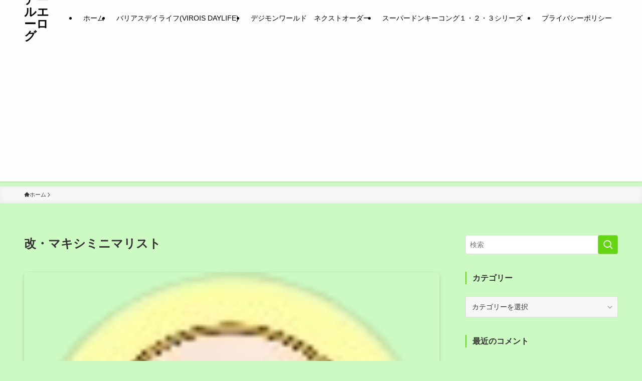

--- FILE ---
content_type: text/html; charset=utf-8
request_url: https://www.google.com/recaptcha/api2/aframe
body_size: 250
content:
<!DOCTYPE HTML><html><head><meta http-equiv="content-type" content="text/html; charset=UTF-8"></head><body><script nonce="A6cCCkSFLwbStM-YQ-0UFQ">/** Anti-fraud and anti-abuse applications only. See google.com/recaptcha */ try{var clients={'sodar':'https://pagead2.googlesyndication.com/pagead/sodar?'};window.addEventListener("message",function(a){try{if(a.source===window.parent){var b=JSON.parse(a.data);var c=clients[b['id']];if(c){var d=document.createElement('img');d.src=c+b['params']+'&rc='+(localStorage.getItem("rc::a")?sessionStorage.getItem("rc::b"):"");window.document.body.appendChild(d);sessionStorage.setItem("rc::e",parseInt(sessionStorage.getItem("rc::e")||0)+1);localStorage.setItem("rc::h",'1769034141992');}}}catch(b){}});window.parent.postMessage("_grecaptcha_ready", "*");}catch(b){}</script></body></html>